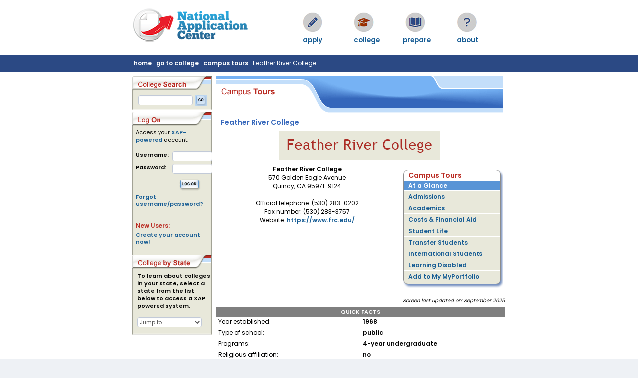

--- FILE ---
content_type: text/html
request_url: https://www.nationalapplicationcenter.com/gotocollege/campustour/undergraduate/1051/Feather_River_College/Feather_River_College1.html
body_size: 6144
content:

<!--include file="includes/open_database_connection.inc"-->

<!DOCTYPE HTML>
<html lang="en">
<head>

<!-- Google tag (gtag.js) -->
<script async src="https://www.googletagmanager.com/gtag/js?id=G-Y86YMVC1G0"></script>
<script>
	window.dataLayer = window.dataLayer || [];
	function gtag(){dataLayer.push(arguments);}
	gtag('js', new Date());
	gtag('config', 'G-Y86YMVC1G0', { 'anonymize_ip': true });
</script>

	<title>National Application Center :: campus tours :: Feather River College key facts</title>
	<link rel="stylesheet" href="https://cdnjs.cloudflare.com/ajax/libs/font-awesome/5.2.0/css/all.min.css" integrity="sha512-6c4nX2tn5KbzeBJo9Ywpa0Gkt+mzCzJBrE1RB6fmpcsoN+b/w/euwIMuQKNyUoU/nToKN3a8SgNOtPrbW12fug==" crossorigin="anonymous" referrerpolicy="no-referrer" />
	<link href="//maxcdn.bootstrapcdn.com/bootstrap/3.3.5/css/bootstrap.min.css" rel="stylesheet" type="text/css">
<link rel="STYLESHEET" type="text/css" href="/shared_files/stylesheets/base.css">
<style type="text/css" media="screen">
	@import "/shared_files/stylesheets/xap.css";
	@import "/shared_files/stylesheets/gotocollege.css";@import "/shared_files/stylesheets/campus_tours.css";
</style>
<style type="text/css" media="print">
	#nocss {display: none;}
</style>


<meta name="keywords" content="Feather River College, college search, college finder, right school, campus tour, orientation, campus visit, ranking, statistics">
<meta name="description" content="Feather River College at a glance, key facts, admissions, academics, costs, financial aid, student life, transfer students, international students, contact information, pictures, and movies.">
<meta name="robots" content="index,follow">
<meta name="author" content="XAP LLC">
<meta name="copyright" content="Copyright XAP LLC 1997-2026">
<meta name="distribution" content="Global">
<meta http-equiv="content-type" content="text/html; charset=iso-8859-1">
<meta http-equiv="content-language" content="EN">
<meta name="revisit-after" content="15">

<SCRIPT LANGUAGE="JavaScript">
<!--

// name - name of the cookie
// value - value of the cookie
// [expires] - expiration date of the cookie (defaults to end of current session)
// [path] - path for which the cookie is valid (defaults to path of calling document)
// [domain] - domain for which the cookie is valid (defaults to domain of calling document)
// [secure] - Boolean value indicating if the cookie transmission requires a secure transmission
// * an argument defaults when it is assigned null as a placeholder
// * a null placeholder is not required for trailing omitted arguments
function setCookie(name, value, expires, path, domain, secure) {
  var curCookie = name + "=" + escape(value) +
      ((expires) ? "; expires=" + expires.toGMTString() : "") +
      ((path) ? "; path=" + path : "") +
      ((domain) ? "; domain=" + domain : "") +
      ((secure) ? "; secure" : "");
  document.cookie = curCookie;
}

// name - name of the desired cookie
// * return string containing value of specified cookie or null if cookie does not exist
function getCookie(name) {
  var dc = document.cookie;
  var prefix = name + "=";
  var begin = dc.indexOf("; " + prefix);
  if (begin == -1) {
    begin = dc.indexOf(prefix);
    if (begin != 0) return null;
  } else
    begin += 2;
  var end = document.cookie.indexOf(";", begin);
  if (end == -1)
    end = dc.length;
  return unescape(dc.substring(begin + prefix.length, end));
}

// name - name of the cookie
// [path] - path of the cookie (must be same as path used to create cookie)
// [domain] - domain of the cookie (must be same as domain used to create cookie)
// * path and domain default if assigned null or omitted if no explicit argument proceeds
function deleteCookie(name, path, domain) {
  if (getCookie(name)) {
    document.cookie = name + "=" + 
    ((path) ? "; path=" + path : "") +
    ((domain) ? "; domain=" + domain : "") +
    "; expires=Thu, 01-Jan-70 00:00:01 GMT";
  }
}

// date - any instance of the Date object
// * hand all instances of the Date object to this function for "repairs"
//function fixDate(date) {
 // var base = new Date(0);
  //var skew = base.getTime();
  //if (skew > 0)
   // date.setTime(date.getTime() - skew);
//}

// -->
</SCRIPT>

<script language="javascript">
function popupwin(file) {
	popwin = window.open("/shared_files/template/popupwin_blank.html?file=" + file,"popwin","menubar=no,directories=no,personalbar=no,resizable=no,scrollbars=no,status=no,toolbar=no,width=350,height=400");
	popwin.focus();
}
</script>



<script language="javascript" type="text/javascript">
<!--

function jumpto(x){

if (document.form1.jumpmenu.value != "null") {
	document.location.href = x
	}
}

// end hide -->
</script>

<script
src='//fw-cdn.com/11789832/4400458.js'
chat='true' widgetId='a95553a6-00db-4075-9ec4-2cc2819f716d'>
</script>
</head>

<body>

	<div id = "nocss">
		<p>Thank you for visiting NationalApplicationCenter.com.</p>
		<p>If you are seeing this message, you are doing so for one of several reasons: </p>
		<ol>
			<li>You are using a text based browser
			<li>You are viewing this site on a web-enabled cell phone
			<li>You are using an outdated browser which doesn't fully support Cascading Style Sheets (CSS)
		</ol>

		<p>If you fall into the third category, you'll need to upgrade your browser to view NationalApplicationCenter.com the way it was intended to be viewed.</p>
		<p>To make your life a little simpler, here are some links to CSS compliant browsers:</p>
		<ul>
			<li><a href="http://channels.netscape.com/ns/browsers/default.jsp" target="_blank">Netscape</a>
			<li><a href="http://www.microsoft.com/windows/ie/default.mspx" target="_blank">Microsoft Internet Explorer</a>
			<li><a href="http://www.mozilla.org/" target="_blank">Mozilla</a>
			<li><a href="http://www.apple.com/safari/" target="_blank">Safari (mac only)</a>
		</ul>
		<p>Any one of these browsers properly supports the CSS used on this site and will allow you to view this site as intended.</p>
	</div>

	<div id = "container">

	<div class="container">
	<div class="row">
		<div class="col-md-8 col-md-offset-2">
			<div id="primarynav">
				<a href="/" class="homelink">
					<h1>NationalApplicationCenter.com</h1>
				</a>
				<div id="primarynav-divider"></div>
				<ul id="navigation">
					<li id="panel2b" class="navigation-item">
						<a href="/Apply">
							<span class="apply-icon"><p>Apply</p></span>
						</a>
					</li>
					<li id="panel3b" class="navigation-item">
						<a href="/gotocollege/">
							<span class="go-to-college-icon"><p>College</p></span>
						</a>
					</li>
					<li id="panel5b" class="navigation-item">
						<a href="/prepare/">
							<span class="prepare-icon"><p>Prepare</p></span>
						</a>
					</li>
					<li id="panel7b" class="navigation-item">
						<a href="http://www.xap.com" target="_blank">
							<span class="about-us-icon"><p>About</p></span>
						</a>
					</li>
				</ul>
			</div>
		</div>
	</div>
</div>

	<div id = "date">
		<div class="container">
			<div class="row">
				<div class="col-md-8 col-md-offset-2">

					<div id="breadcrumbs">
						<p><a href="/">home</a> : <a href="/GoToCollege/">go to college</a> : <a href="/GoToCollege/campustour">campus tours</a> : Feather River College</p>
					</div>
				</div>
			</div>
		</div>
	</div>

	<div class="container">
		<div class="row">
			<div class="col-md-8 col-md-offset-2">
				<div style="width:744px;">
					<div id = "content">
						
							<div id = "sectionheader">
								<h1>National Application Center :: campus tours :: Feather River College key facts</h1>
								<div id = "sectiondescription">Plan, explore, and apply to college using these great tools.</div>
							</div> 
						
<h4>Feather River College</h4>

<!--begin contents of main table-->

<div id = "schoollogo"><img name="header" src="/common_functions/generated_header.aspx?light=E8E8DA&dark=AB2D26&name=Feather+River+College&shadow=false&border=false&font=Trebuchet MS&size=22&width=560" alt="Feather River College" border="0"></div>


<script language="javascript">
<!--
	function new_window() { 
	index = window.open('','index','toolbar=no,location=no,directories=no,status=no,menubar=no,scrollbars=yes,resizable=no,width=500,height=500');
	}
function tour_add_inst(instid) {
	document.tourinstaddform.add_inst_to_xap_pack.value = instid;
	document.tourinstaddform.submit();
	}
-->
</script>
<form name="tourinstaddform" action="/gotocollege/campustour/undergraduate/1051/Feather_River_College/Feather_River_College1.html" method="post">
	<input type="hidden" name="add_inst_to_xap_pack" value="">
</form>	


<ul id = "rightnavlist">
	<li class = "topnav"><p>Campus Tours</p>	
	<li class = "selnav"><p>At a Glance</p><li class = "unselnav"><a href="/gotocollege/campustour/undergraduate/1051/Feather_River_College/Feather_River_College2.html">Admissions</a><li class = "unselnav"><a href="/gotocollege/campustour/undergraduate/1051/Feather_River_College/Feather_River_College3.html">Academics</a><li class = "unselnav"><a href="/gotocollege/campustour/undergraduate/1051/Feather_River_College/Feather_River_College4.html">Costs &amp; Financial Aid</a><li class = "unselnav"><a href="/gotocollege/campustour/undergraduate/1051/Feather_River_College/Feather_River_College5.html">Student Life</a><li class = "unselnav"><a href="/gotocollege/campustour/undergraduate/1051/Feather_River_College/Feather_River_College6.html">Transfer Students</a><li class = "unselnav"><a href="/gotocollege/campustour/undergraduate/1051/Feather_River_College/Feather_River_College7.html">International Students</a><li class = "unselnav"><a href="/gotocollege/campustour/undergraduate/1051/Feather_River_College/Feather_River_College8.html">Learning Disabled</a>
	<li class="unselnavbottom"><a href="javascript:tour_add_inst(1051);">Add to My MyPortfolio</a>
</ul>


<div id = "ctaddressblock">
	<strong>Feather River College</strong><br>
	
	570 Golden Eagle Avenue<br>Quincy, CA&nbsp;95971-9124<br><br>
	
	Official telephone: (530) 283-0202<br>Fax number: (530) 283-3757<br>Website: <a href="http://https://www.frc.edu/" target="_blank">https://www.frc.edu/</a><br>
</div>


<table cellpadding='3' cellspacing='0' border='0' width=97% class="tourtable">
	<tr>
		<td colspan = 2 valign='top' align='center'>
		
		</td>
	</tr>


	<tr>
		<td colspan='2' align='right'><span class="justfont" style="font-size:10px;"><i>Screen last updated on: September 2025</i></span></td>
	</tr>

	<tr>
	<td colspan='2' class='tableheader'><b>QUICK FACTS</b></td>
	</tr>
	
	
	<tr>
	<td width="50%" class='body' valign='top'>Year established:</td>
	<td width="50%" class='body' valign='bottom'><b>1968</b></td>
	</tr><tr>
	<td width="50%" class='body' valign='top'>Type of school:</td>
	<td width="50%" class='body' valign='bottom'><b>public</b></td>
	</tr><tr>
	<td width="50%" class='body' valign='top'>Programs:</td>
	<td width="50%" class='body' valign='bottom'><b>4-year undergraduate</b></td>
	</tr><tr>
	<td width="50%" class='body' valign='top'>Religious affiliation:</td>
	<td width="50%" class='body' valign='bottom'><b>no</b></td>
	</tr><tr>
	<td width="50%" class='body' valign='top'>Campus enrollment:</td>
	<td width="50%" class='body' valign='bottom'><b>1,758 students</b></td>
	</tr><tr>
	<td width="50%" class='body' valign='top'>Coeducational information:</td>
	<td width="50%" class='body' valign='bottom'><b>coeducational institution</b></td>
	</tr><tr>
	<td width="50%" class='body' valign='top'>Location description:</td>
	<td width="50%" class='body' valign='bottom'><b>in or near a rural community (pop. under 5,000)</b></td>
	</tr>
	
	<tr>
	<td colspan='2'><br></td>
	</tr>

	<tr>
	<td colspan='2' class='tableheader'><b>CONTACT INFORMATION</b></td>
	</tr>

	
	<tr>
	<td width="50%" class='body' valign='top'>Street address:</td>
	<td width="50%" class='body' valign='bottom'><b>Feather River College<br>570 Golden Eagle Avenue<br>Quincy,   CA    95971-9124</td>
	</tr><tr>
	<td width="50%" class='body' valign='top'>Mailing address:</td>
	<td width="50%" class='body' valign='bottom'><b>Feather River College<br>570 Golden Eagle Avenue<br>Quincy,   CA    95971-9124</b></td>
	</tr><tr>
	<td width="50%" class='body' valign='top'>Main telephone numbers:</td>
	<td width="50%" class='body' valign='bottom'><b>530 283-0202<br>530 283-3757 (fax)</b></td>
	</tr>
	<tr>
	<td colspan='2'><br></td>
	</tr>


	<tr>
		<td colspan = 2 valign='top' align='center'>
		
		</td>
	</tr>

	<tr>
	<td colspan='2' class='tableheader'><b>CAMPUS LINKS</b></td>
	</tr>

	<tr>
	<td width="50%" class='body' valign='top'>Main homepage:</td>
	<td width="50%" class='body' valign='top'><b><a href='https://www.frc.edu/' target='new'>https://www.frc.edu/</a></b></td>
	</tr>
	
	<tr>
	<td colspan='2'><br></td>
	</tr>

	<tr>
	<td colspan='2' class='tableheader'><b>QUICK CODES</b></td>
	</tr>

	<tr>
	<td width="50%" class='body' valign='top'>FICE number:</td>
	<td width="50%" class='body' valign='bottom'><b>00859700</b></td>
	</tr>
	
	<tr>
	<td colspan='2'><br></td>
	</tr>

	<tr><td colspan=2>	<div align="center">
	<table class="navtable">
		<tr>
			<td>
			
				&nbsp;
			
			</td>
			<td>
				<a href="#top">[ top ]</a>
			</td>
			<td>
			<a href="/gotocollege/campustour/undergraduate/1051/Feather_River_College/Feather_River_College2.html" onMouseOver="window.status='next';return true;" onMouseOut="window.status='';return true;">next &gt;&gt;</a>
			</td>
		</tr>
	</table>

    <div class="disclaimer">
     Data is copyrighted material under license to Peterson's, LLC. Material may contain updates provided solely by the institution to which the updated Data relates. These updates are not independently validated, and no party associated with this website can accept responsibility for their accuracy. Copyright &copy; 2021 by Peterson's, LLC. All rights reserved.
    </div>
	</div>
</td></tr>
</table>


<!--end contents of main table-->
		
							</div>
							<div id = "sidebar">
								
<script type="text/javascript">
function validateThis() {
	var x=document.forms["sidefinder_form"]["searchbox"].value;
	x = x.toLowerCase();
	if (x.match(/^.*script.*/) || x.match(/^.*<.*/) || x.match(/^.*>.*/)) {
		alert("Invalid search. Please try again.");
		return false;
	}
	
}
</script>
		<div class="sideelement" id="search">
			<div class="sideheader"><h1 class="headertext"><label for="searchbox">College Search</label></h1></div>
			<form name="sidefinder_form" method="get" onSubmit="return validateThis()">
			<input type="hidden" name="sbar_submitted" value="yes">
			<div id="sinput"><div id="forinput"><input type="text" id="searchbox" name="sbar_search" value="" size=20 maxlength=50 style="padding-left: 3px;"></div><input class="invis" type="image" src="/shared_images/spacer.gif" alt="go" border="0"><a id="gobutton" href="javascript:document.sidefinder_form.submit();" onClick="return validateThis()"><img src="/images/go_button.gif" width="24" height="21" alt="" border="0"><span>go &gt;&gt;</span></a></div>
			</form>
		</div>

<!--include virtual="/shared_files/template/js_app_popup.inc"-->

		<div class="sideelement" id = "logon">
 			<div class="sideheader"><h1 class="headertext">Log On</h1></div>
			
				
					<p>Access your <a class="inline" href="javascript:popupwin('/shared_files/template/xappowered_popup.html');">XAP-powered</a> account:</p>
				
					<form action='https://www.nationalapplicationcenter.com/gotocollege/campustour/schooldetails1.asp' name="loginform" method="post">
				
			<table>
				<tr><td class="label"><label for="sidebar_username">Username:</label></td><td><input type="text" name="username" id="sidebar_username" size=8 maxlength=50 style="width: 80px;" autocomplete="username"></td></tr>
				<tr><td class="label"><label for="sidebar_password">Password:</label></td><td><input type="password" name="password" id="sidebar_password" size=8 maxlength=20 style="width: 80px;" autocomplete="off"></td></tr>
			</table><input class="invis" type="image" src="/shared_images/spacer.gif" alt="Log On" border=0>
			<a id="logonbutton" href="javascript:document.loginform.submit();"><img src="/images/logon_button.gif" width="43" height="24" alt="" border="0"><span>Log On</span></a>
			</form>
			<div id="create">
				<a href="/Support/logon_help.asp">Forgot username/password?</a><br>
				<h3>New Users:</h3>
				<a href="/newuser.asp">Create your account now!</a>
			</div>
		</div>		
	

		<div class="sideelement" id="sites">
			<div class="sideheader"><h1 class="headertext">College by State</h1></div>
				<p><label for="jumpmenu">To learn about colleges in your state, select a state from the list below to access a XAP powered system.</label></p>
				<form name="form1">
					<select name="jumpmenu" id="jumpmenu" onChange="jumpto(document.form1.jumpmenu.options[document.form1.jumpmenu.options.selectedIndex].value)">
					<option>Jump to...</option>
					
					<option value="http://www.gafutures.org">Georgia</option>
					
					<option value="http://www.ihaveaplaniowa.org">Iowa</option>
					
					<option value="http://www.ruready.nd.gov">North Dakota</option>
					
					<option value="http://www.okcollegestart.org">Oklahoma</option>
					
					<option value="http://www.cfwv.com">West Virginia</option>
					
					</select>
				</form>
		</div>

							</div>
						</div>
					</div>
				</div>
			</div>
		</div>


		<div id = "copyright">
			<div class="container">
				<div class="row">
					<div class="col-md-8 col-md-offset-2">
						<span class="footer-logo"></span>
						<div style="float:right;">
							<a href="/privacy.html">privacy statement</a>
							&nbsp;&nbsp; | &nbsp;&nbsp;
							<a href="/terms.asp">terms of use</a>
							&nbsp;&nbsp; | &nbsp;&nbsp;
							<a href="javascript:popupwin('/data_disclaimer.html');">disclaimer</a>
							 &nbsp;&nbsp;&copy; 1997-2026 <a href="http://www.xap.com" target="_blank">XAP</a>
						</div>
					</div>
				</div>
			</div>
		</div>

	</div>
	
</body>
</html>
